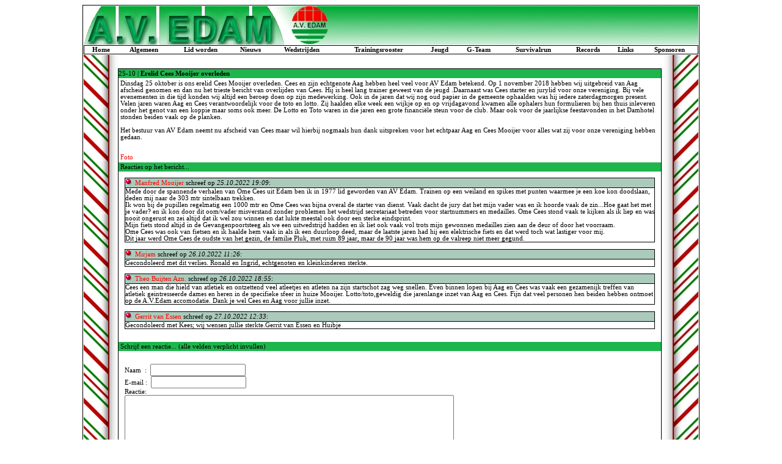

--- FILE ---
content_type: text/html; charset=windows-1252
request_url: https://www.avedam.nl/index.php?page=nieuwsbericht&id=3451
body_size: 12926
content:
<html>
<head>

<!-- Google tag (gtag.js) -->
<script async src="https://www.googletagmanager.com/gtag/js?id=G-7F24RG2TG4"></script>
<script>
  window.dataLayer = window.dataLayer || [];
  function gtag(){dataLayer.push(arguments);}
  gtag('js', new Date());

  gtag('config', 'G-7F24RG2TG4', {
    'page_path': '/',
    'page_title': ''
  });
</script>


<title>Atletiekvereniging Edam</title>
<link rel= "stylesheet" href="avedam.css" type="text/css">
<!-- <meta http-equiv="content-type" content="text/html; charset=utf-8"/> -->


<link rel="apple-touch-icon" sizes="57x57" href="/apple-icon-57x57.png">
<link rel="apple-touch-icon" sizes="60x60" href="/apple-icon-60x60.png">
<link rel="apple-touch-icon" sizes="72x72" href="/apple-icon-72x72.png">
<link rel="apple-touch-icon" sizes="76x76" href="/apple-icon-76x76.png">
<link rel="apple-touch-icon" sizes="114x114" href="/apple-icon-114x114.png">
<link rel="apple-touch-icon" sizes="120x120" href="/apple-icon-120x120.png">
<link rel="apple-touch-icon" sizes="144x144" href="/apple-icon-144x144.png">
<link rel="apple-touch-icon" sizes="152x152" href="/apple-icon-152x152.png">
<link rel="apple-touch-icon" sizes="180x180" href="/apple-icon-180x180.png">
<link rel="icon" type="image/png" sizes="192x192"  href="/android-icon-192x192.png">
<link rel="icon" type="image/png" sizes="32x32" href="/favicon-32x32.png">
<link rel="icon" type="image/png" sizes="96x96" href="/favicon-96x96.png">
<link rel="icon" type="image/png" sizes="16x16" href="/favicon-16x16.png">
<link rel="manifest" href="/manifest.json">
<meta name="msapplication-TileColor" content="#ffffff">
<meta name="msapplication-TileImage" content="/ms-icon-144x144.png">
<meta name="theme-color" content="#ffffff">

<meta http-equiv="Content-Type" content="text/html; charset=windows-1252">

</head>


<body>
<table style="border: 1px solid black" cellspacing="1" cellpadding="0" width="1006" align="center">
  <tr>
    <td background="images/avedam_top.gif" height="63"></td>
  </tr>
  <tr>
    <td height="15">
      <table border="0" cellpadding="0" cellspacing="0" width="1006">
        <tr>
          <td style="border: 1px solid black" bgcolor="#FFFFFF" height="15">
	       		<table width="100%" cellspacing="0">
 <td ID=menu align="center" onMouseOver="this.style.backgroundColor='#FF0101';" onMouseOut="this.style.backgroundColor='#FFFFFF';"> <a href="index.php?page=home"><b>Home</b></a></td>
 <td ID=menu align="center" onMouseOver="this.style.backgroundColor='#FF0101';" onMouseOut="this.style.backgroundColor='#FFFFFF';"> <a href="index.php?page=algemeen"><b>Algemeen</b></a></td>
 <td ID=menu align="center" onMouseOver="this.style.backgroundColor='#FF0101';" onMouseOut="this.style.backgroundColor='#FFFFFF';"> <a href="index.php?page=algemeen&cat=ledenadministratie"><b>Lid worden</b></a></td>
 <td ID=menu align="center" onMouseOver="this.style.backgroundColor='#FF0101';" onMouseOut="this.style.backgroundColor='#FFFFFF';"> <a href="index.php?page=nieuws"><b>Nieuws</b></a></td>
 <td ID=menu align="center" onMouseOver="this.style.backgroundColor='#FF0101';" onMouseOut="this.style.backgroundColor='#FFFFFF';"> <a href="index.php?page=wedstrijden&cat=overzicht&jaar=2025"><b>Wedstrijden</b></a></td>
 <td ID=menu align="center" onMouseOver="this.style.backgroundColor='#FF0101';" onMouseOut="this.style.backgroundColor='#FFFFFF';"> <a href="index.php?page=algemeen&cat=wintertrainingen"><b>Trainingsrooster</b></a></td>
 <td ID=menu align="center" onMouseOver="this.style.backgroundColor='#FF0101';" onMouseOut="this.style.backgroundColor='#FFFFFF';"> <a href="index.php?page=jeugd&cat=jeugd"><b>Jeugd</b></a></td>
 <td ID=menu align="center" onMouseOver="this.style.backgroundColor='#FF0101';" onMouseOut="this.style.backgroundColor='#FFFFFF';"> <a href="index.php?page=g-team"><b>G-Team</b></a></td>
 <td ID=menu align="center" onMouseOver="this.style.backgroundColor='#FF0101';" onMouseOut="this.style.backgroundColor='#FFFFFF';"> <a href="index.php?page=survivalrun"><b>Survivalrun</b></a></td>
 <td ID=menu align="center" onMouseOver="this.style.backgroundColor='#FF0101';" onMouseOut="this.style.backgroundColor='#FFFFFF';"> <a href="index.php?page=clubrecords"><b>Records</b></a></td>
 <td ID=menu align="center" onMouseOver="this.style.backgroundColor='#FF0101';" onMouseOut="this.style.backgroundColor='#FFFFFF';"> <a href="index.php?page=links"><b>Links</b></a></td>
 <td ID=menu align="center" onMouseOver="this.style.backgroundColor='#FF0101';" onMouseOut="this.style.backgroundColor='#FFFFFF';"> <a href="index.php?page=algemeen&cat=sponsors"><b>Sponsoren</b></a></td>
 </table>
			</td>
        </tr>
      </table>
    </td>
  </tr>
  <tr>
    <td height="23">
      <table border="0" cellpadding="0" cellspacing="0" width="1006">
        <tr>
          <td background="images/zijbalk1.jpg" width="56">&nbsp;</td>
          <td>
            <table border="0" cellspacing="0" cellpadding="0" width="890" >
              <tr bgcolor="#FFFFFF">

                  <script>!function(d,s,id){var js,fjs=d.getElementsByTagName(s)[0];if(!d.getElementById(id)){js=d.createElement(s);js.id=id;js.src="//platform.twitter.com/widgets.js";fjs.parentNode.insertBefore(js,fjs);}}(document,"script","twitter-wjs");</script>

<div id="fb-root"></div>
<script>(function(d, s, id) {
  var js, fjs = d.getElementsByTagName(s)[0];
  if (d.getElementById(id)) return;
  js = d.createElement(s); js.id = id;
  js.src = "//connect.facebook.net/nl_NL/all.js#xfbml=1";
  fjs.parentNode.insertBefore(js, fjs);
}(document, 'script', 'facebook-jssdk'));</script>


<td><br><br><table style=" border: 1px solid black"  cellpadding="0" cellspacing="0" width="100%"><tr bgcolor="#1FB54D" height = "15"><td width="100%">25-10 | <b>Erelid Cees Mooijer overleden</b></td></tr><tr><td><table cellspacing="2" width="100%"><tr><td>Dinsdag 25 oktober is ons erelid Cees Mooijer overleden.
Cees en zijn echtgenote Aag hebben heel veel voor AV Edam betekend.
Op 1 november 2018 hebben wij uitgebreid van Aag afscheid genomen en dan nu het trieste bericht van overlijden van Cees.
Hij is heel lang trainer geweest van de jeugd .Daarnaast was Cees starter en jurylid voor onze vereniging.
Bij vele evenementen in die tijd konden wij altijd een beroep doen op zijn medewerking.
Ook in de jaren dat wij nog oud papier in de gemeente ophaalden was hij iedere zaterdagmorgen present.
Velen jaren waren Aag en Cees verantwoordelijk voor de toto en lotto.
Zij haalden elke week een wijkje op en op vrijdagavond kwamen alle 
ophalers hun formulieren bij hen thuis inleveren onder het genot van een koppie maar
soms ook meer.
De Lotto en Toto waren in die jaren een grote financi&euml;le steun voor de club.
Maar ook voor de jaarlijkse feestavonden in het Damhotel stonden beiden vaak op de planken. 
<br><br>
Het bestuur van AV Edam neemt nu afscheid van Cees maar wil hierbij nogmaals
hun dank uitspreken voor het echtpaar Aag en Cees Mooijer voor alles wat zij voor onze vereniging hebben gedaan.
<br><br><br><a href="https://photos.app.goo.gl/vBadFpyZBdVPXEtd8" >Foto </a></td></tr></table></td></tr><tr bgcolor="#1FB54D" height = "15"><td>&nbsp;Reacties op het bericht...</td></tr><tr><td><table cellpadding="5" cellspacing="5" width="100%"><tr><td><table width = "100%" border="0" bgcolor="#000000" cellspacing="1" cellpadding="0" bordercolorlight="#FFFFFF"><tr><td bgcolor="#ABCABC" height="15"><img alt="Picture of Bullet Point" src="images/bullet.gif" width="16" height="10"><a href="mailto:m.mooyer@ziggo.nl">Manfred Mooijer</a> schreef op <i>25.10.2022 19:09</i>:</td></tr><tr><td bgcolor="#FFFFFF" >Mede door de spannende verhalen van Ome Cees uit Edam ben ik in 1977 lid geworden van AV Edam. Trainen op een weiland en spikes met punten waarmee je een koe kon doodslaan, deden mij naar de 303 mtr sintelbaan trekken.<br />
Ik won bij de pupillen regelmatig een 1000 mtr en Ome Cees was bijna overal de starter van dienst. Vaak dacht de jury dat het mijn vader was en ik hoorde vaak de zin...Hoe gaat het met je vader? en ik kon door dit oom/vader misverstand zonder problemen het wedstrijd secretariaat betreden voor startnummers en medailles. Ome Cees stond vaak te kijken als ik liep en was nooit ongerust en zei altijd dat ik wel zou winnen en dat lukte meestal ook door een sterke eindsprint. <br />
Mijn fiets stond altijd in de Gevangenpoortsteeg  als we een uitwedstrijd hadden en ik liet ook vaak vol trots mijn gewonnen medailles zien aan de deur of door het voorraam.<br />
Ome Cees was ook van fietsen en ik haalde hem vaak in als ik een duurloop deed, maar de laatste jaren had hij een elektrische fiets en dat werd toch wat lastiger voor mij.<br />
Dit jaar werd Ome Cees de oudste van het gezin, de familie Pluk, met ruim 89 jaar, maar de 90 jaar was hem op de valreep niet meer gegund. </td></tr></table><br><table width = "100%" border="0" bgcolor="#000000" cellspacing="1" cellpadding="0" bordercolorlight="#FFFFFF"><tr><td bgcolor="#ABCABC" height="15"><img alt="Picture of Bullet Point" src="images/bullet.gif" width="16" height="10"><a href="mailto:mirjamaberkrom@gmail.com">Mirjam</a> schreef op <i>26.10.2022 11:26</i>:</td></tr><tr><td bgcolor="#FFFFFF" >Gecondoleerd met dit verlies. Ronald en Ingrid, echtgenoten en kleinkinderen sterkte.</td></tr></table><br><table width = "100%" border="0" bgcolor="#000000" cellspacing="1" cellpadding="0" bordercolorlight="#FFFFFF"><tr><td bgcolor="#ABCABC" height="15"><img alt="Picture of Bullet Point" src="images/bullet.gif" width="16" height="10"><a href="mailto:tbuyten01@hetnet.nl">Theo Buijten Azn.</a> schreef op <i>26.10.2022 18:55</i>:</td></tr><tr><td bgcolor="#FFFFFF" >Cees een man die hield van atletiek en ontzettend veel atleetjes en atleten na zijn startschot zag weg snellen. Even binnen lopen  bij Aag en Cees was vaak een gezamenijk treffen van atletiek geintresseerde dames en heren in de specifieke sfeer in huize Mooijer. Lotto/toto,geweldig die jarenlange inzet van Aag en Cees. Fijn dat veel personen hen beiden hebben ontmoet op de A.V.Edam accomodatie. Dank je wel Cees en Aag voor jullie inzet. </td></tr></table><br><table width = "100%" border="0" bgcolor="#000000" cellspacing="1" cellpadding="0" bordercolorlight="#FFFFFF"><tr><td bgcolor="#ABCABC" height="15"><img alt="Picture of Bullet Point" src="images/bullet.gif" width="16" height="10"><a href="mailto:gerriitenhuibje@hotmail.com">Gerrit van Essen </a> schreef op <i>27.10.2022 12:33</i>:</td></tr><tr><td bgcolor="#FFFFFF" >Gecondoleerd met Kees; wij wensen jullie sterkte.Gerrit van Essen en Huibje</td></tr></table><br></td></tr></table></td></tr><tr bgcolor="#1FB54D" height = "15"><td>&nbsp;Schrijf een reactie...  (alle velden verplicht invullen)</td></tr><tr><td><table cellpadding="5" cellspacing="5" width="100%"><tr><td><form method="POST" action="invoer_reactie.php?id=3451&reacties=5"><input type="hidden" name="nieuws_id" value="3451"><br>Naam&nbsp; :&nbsp;&nbsp;<input type="text" name="naam" value=""><br>E-mail :&nbsp;&nbsp;<input type="text" name="email" value=""><br>Reactie:<br><textarea name="bericht" rows="7" cols="65"></textarea><br><input type="submit" name="submit" value="Bericht plaatsen!"></form></td></tr></table></td></tr><tr bgcolor="#FFFFCC"><td><a href="https://twitter.com/share" class="twitter-share-button" data-url="http://www.avedam.nl/index.php?page=nieuwsbericht&id=3451" data-text="Erelid Cees Mooijer overleden" data-lang="nl" data-hashtags="avedam">Tweet</a>&nbsp;Door:&nbsp;MO&nbsp;&nbsp;&nbsp;&nbsp;&nbsp;&nbsp;Bron:&nbsp;FdV<div class="fb-like" data-href="http://www.avedam.nl/index.php?page=nieuwsbericht&amp;id=3451" data-send="false" data-layout="button_count" data-width="200" data-show-faces="false" data-font="verdana"></div></td></tr></table><br><br></td>



	      </tr>
            </table>
          </td>
          <td background="images/zijbalk2.jpg" width="56">&nbsp;</td>
        </tr>
      </table>
    </td>
  </tr>
  <tr>
  <td>
    <table border="0" cellpadding="0" cellspacing="0" width="1006">
    	<tr>
    		<td height="12" bgcolor="#1FB54D" align="left">
  	                <SCRIPT LANGUAGE="Javascript">
						var day = new Array("Zon","Maan","Dins","Woens","Donder","Vrij","Zater");
						var month = new Array( "januari","februari","maart","april","mei","juni","juli","augustus","september","oktober","november","december");
						var now = new Date();
						document.write(day[now.getDay()]+"dag "+now.getDate()+" "+month[now.getMonth()]);
					</SCRIPT>

   			</td>
   			<td height="12" bgcolor="#1FB54D" align="right">
					Webbeheerder <a href="mailto:webmaster@avedam.nl" >Webmaster</a> &#65533; 1998 - 2025&nbsp;www.avedam.nl v5.0&nbsp;&nbsp;
     		</td>

		</tr>
	</table>
</td>
  </tr>
</table>
</body>

</html>



--- FILE ---
content_type: text/css
request_url: https://www.avedam.nl/avedam.css
body_size: 3600
content:
BODY
{
    COLOR: black;
    FONT-FAMILY: Verdana, 'Times New Roman', Times, Serif;
    FONT-SIZE: 8pt
}
A
{
    COLOR: RED;
    CURSOR: hand;
    FONT-FAMILY: Verdana, 'Times New Roman', Times, Serif;
    FONT-SIZE: 8pt;
    TEXT-DECORATION: none
}
A:visited
{
    TEXT-DECORATION: none
}
A:hover
{
    COLOR: #c7273d;
    TEXT-DECORATION: underline
}

#menu A:hover
{
    COLOR: white;
    background-color: red;
}

#menu TD:hover
{
    color: red;
    background-color: red;
}

#menu TD
{
    background-color: red;
    FONT-FAMILY: Verdana, 'Times New Roman', Times, Serif;
    FONT-SIZE: 8pt
}
#menu A
{
    COLOR: black;
    CURSOR: hand;
    TEXT-DECORATION: none
}
#menu:visited
{
    TEXT-DECORATION: none
}


#SitemapTitle
{
    COLOR: #21735a;
    FONT-FAMILY: Arial, Helvetica, sans-serif;
    FONT-SIZE: 12px;
    FONT-WEIGHT: bold
}
#SitemapTitle:hover
{
    COLOR: #c7273d;
    FONT-SIZE: 12px;
    FONT-WEIGHT: bold;
    TEXT-DECORATION: underline
}
#Middle A
{
    TEXT-DECORATION: underline
}
#topnav
{
    COLOR: black;
    FONT-FAMILY: Arial, Helvetica, sans-serif;
    FONT-SIZE: 10pt
}
A:active
{
    COLOR: green
}
#topnav A
{
    COLOR: black;
    FONT-SIZE: 8pt
}
#topnav A:visited
{
    COLOR: black;
    FONT-SIZE: 8pt
}
#topnav A:link
{
    COLOR: black;
    FONT-SIZE: 8pt
}
#topnav A:hover
{
    COLOR: black;
    FONT-SIZE: 8pt;
    TEXT-DECORATION: underline
}
TD
{
    FONT-SIZE: 8pt
}
#Middle
{
}
INPUT
{
    FONT-FAMILY: Arial, Helvetica, sans-serif;
    FONT-SIZE: 9pt
}
SELECT
{
    FONT-FAMILY: Arial, Helvetica, sans-serif;
    FONT-SIZE: 9pt
}
#Titel
{
    FONT-SIZE: 16pt
}
#Titel A
{
    FONT-SIZE: 16pt
}
#Titel2
{
}
#Titel2 A
{
    FONT-SIZE: 14pt
}
#Titel TD
{
    FONT-SIZE: 22pt
}
#Titel BODY
{
    FONT-SIZE: 22pt
}
#Titel2 BODY
{
    FONT-SIZE: 14pt
}
#Titel2 TD
{
    FONT-SIZE: 14pt
}
#MiddleText
{
    FONT-SIZE: 12pt
}
#MiddleText A
{
    FONT-SIZE: 12pt
}
.evenOnderdeel{
	color:#EEFFEE;
}
.eersteRijKop{
	border-bottom-style: none;
}
.tussenRijKop{
	border-top-style: none;
	border-bottom-style: none;
}
.laatsteRijKop{
	border-top-style: none;
}
.eersteRij{
	border-bottom-style: dashed;
}
.tussenRij{
	border-top-style: none;
	border-bottom-style: dashed;
}
.laatsteRij{
	border-top-style: none;
}
.uitslagHeader{
	color: white;
    background-color: #800000;
    font-weight: bold;
}
.baanrecordHeader{
    background-color: #3366ff;
	color: white;
    font-weight: bold;
	text-shadow: 1px 1px 0 #444;
}
tr.baanrecordHeader td{
	font-size: 12pt;
}
tr.baanrecordRegel:hover td {
background-color: #66ffcc;
}
tr.baanrecordRegelTop:hover td {
background-color: #66ffcc;
}
tr.baanrecordRegelOnder:hover td {
background-color: #66ffcc;
}
tr.baanrecordRegelTop td{
	border-bottom-style: dashed;
}
tr.baanrecordRegel td{
	border-top-style: none;
	border-bottom-style: dashed;
}
tr.baanrecordRegelOnder td{
	border-top-style: none;
}
td.leadingMan{
	background-color: #99ccff;
	font-weight:bold;
}
td.leadingWoman{
	background-color: #ffccff;
	font-weight:bold;
}
tr.highlight:hover td {
background-color: #66ffcc;
	font-weight:bold;
}

.datumCel{
	width:85px;
	text-align:center;
}
.onderdeelCel{
	width:160px;
}
.prestatieCel{
	width:110px;
}
.naamCel{
	width:175px;
}
.clubCel{
	width:140px;
}
.traininggroepCel{	
	width:225px;
}
.trainingtijdCel{
	width:85px;
}
.trainingwieCel{
	width:360px;
}
tr.uitslagRegel:hover td {
background-color: #66ffcc;
}
.red{
	color: #336600;
	font-style: italic;
}
.dubbel{
	border-bottom-style: none;
}

